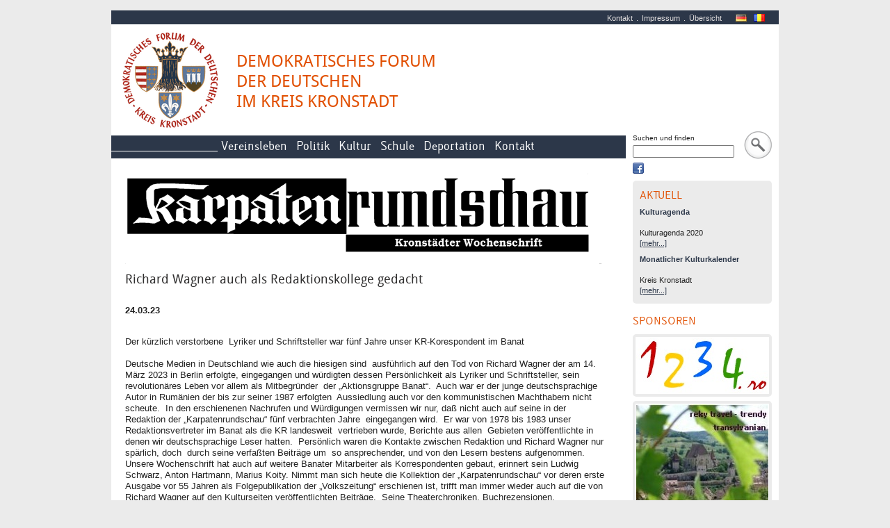

--- FILE ---
content_type: text/html; charset=iso-8859-1
request_url: https://forumkronstadt.ro/karpatenrundschau-artikel/artikel/richard-wagner-auch-als-redaktionskollege-gedacht/
body_size: 27618
content:
<!doctype html>
    <!--[if lt IE 7]> <html class="no-js ie6 oldie" lang="en"> <![endif]-->
    <!--[if IE 7]>    <html class="no-js ie7 oldie" lang="en"> <![endif]-->
    <!--[if IE 8]>    <html class="no-js ie8 oldie" lang="en"> <![endif]-->
    <!--[if gt IE 8]><!-->
<html class="no-js" lang="en"> <!--<![endif]-->
<head>

<meta http-equiv="Content-Type" content="text/html; charset=iso-8859-1">
<!-- 
	This website is powered by TYPO3 - inspiring people to share!
	TYPO3 is a free open source Content Management Framework initially created by Kasper Skaarhoj and licensed under GNU/GPL.
	TYPO3 is copyright 1998-2011 of Kasper Skaarhoj. Extensions are copyright of their respective owners.
	Information and contribution at http://typo3.com/ and http://typo3.org/
-->

<base href="https://forumkronstadt.ro/">


<meta name="generator" content="TYPO3 4.5 CMS">

<link rel="stylesheet" type="text/css" href="typo3temp/stylesheet_a102039b76.css?1326981662" media="all">



<script src="typo3temp/javascript_93077bb238.js?1478232420" type="text/javascript"></script>


<title>Forum Kronstadt -Richard Wagner auch als Redaktionskollege gedacht</title>
  <meta charset="iso-8859-1">

  <meta http-equiv="X-UA-Compatible" content="IE=edge,chrome=1">

    
  <meta name="description" content="">
  <meta name="author" content="">

  <meta name="viewport" content="width=device-width,initial-scale=1">
  <link rel="stylesheet" href="fileadmin/template/main/css/superfish.css">
  <link rel="stylesheet" href="fileadmin/template/main/css/style.css">
  
  <link rel="stylesheet" href="fileadmin/template/main/css/responsive.css">
<link rel="stylesheet" href="fileadmin/template/main/css/jquery.mmenu.css">
<link rel="stylesheet" href="fileadmin/template/main/css/jquery.mmenu.positioning.css">
	

  <script src="fileadmin/template/main/js/libs/modernizr-2.0.6.min.js"></script>
  <!-- Grab Google CDN's jQuery, with a protocol relative URL; fall back to local if offline -->
  <script src="//ajax.googleapis.com/ajax/libs/jquery/1.7.2/jquery.min.js"></script>
  <script>
    window.jQuery || document.write('<script src="fileadmin/template/main/js/libs/jquery-1.7.2.min.js"><\/script>')
    var searchHeadline = 'Suchen und finden';
  </script>

<link rel="stylesheet" href="typo3conf/ext/perfectlightbox/res/css/slightbox.css" type="text/css" media="screen,projection" /><script type="text/javascript" src="typo3conf/ext/perfectlightbox/res/js/slimbox.2.0.4.yui.js"></script><script type="text/javascript">
	SlimboxOptions.resizeSpeed = 400;
	SlimboxOptions.overlayOpacity = 0.8;
	SlimboxOptions.loop = true;
	SlimboxOptions.allowSave = false;
	SlimboxOptions.slideshowAutoplay = false;
	SlimboxOptions.slideshowInterval = 5000;
	SlimboxOptions.slideshowAutoclose = true;
	SlimboxOptions.counterText = 'Bild ###x### von ###y###';</script>
<meta content='width=device-width, initial-scale=1' name='viewport' />
<meta property="og:title" content="Forum Kronstadt -Richard Wagner auch als Redaktionskollege gedacht" />
<meta property="og:description" content="Der kürzlich verstorbene&nbsp; Lyriker und Schriftsteller war fünf Jahre unser KR-Korespondent im BanatDeutsche Medien in Deutschland wie auch die hiesigen sind&nbsp; ausführlich auf den Tod von Richa..." />



<script type="text/javascript">
//<![CDATA[
// js for all render methods
function searchboxFocus(searchbox) {
	if(searchbox.value == "Suchbegriff") {
		searchbox.value = "";
	}
}

function searchboxBlur(searchbox) {
	if(searchbox.value == "") {
		searchbox.value = "Suchbegriff";
	}
}

function resetCheckboxes(filter) {
	allLi = document.getElementsByName("optionCheckBox" + filter);
	allCb = new Array();
	for(i = 0; i < allLi.length; i++) {
		allCb[i] = allLi[i].getElementsByTagName("input");
	}
	for(i = 0; i < allCb.length; i++) {
		allCb[i][0].checked = false;
	}
}

function enableCheckboxes(filter) {
	var lis = document.getElementsByTagName("LI");
	//alert(lis.count());
	var allCb = new Array();
	var allCbChecked = true;
	var count = 0;
	var optionClass = new Array();
	for(var i = 0; i < lis.length; i++) {
		if (optionClasses = lis[i].getAttribute("class", 1)) {
			optionClassesArray = optionClasses.split(" ");
			//alert(optionClasses);
			if(optionClassesArray[1] == "optionCheckBox" + filter) {
				allCb[count] = lis[i].getElementsByTagName("input")[0];
				count++;
			}
		}
	}
	for(i = 0; i < allCb.length; i++) {
		if(!allCb[i].checked) {
			allCbChecked = false;
		}
	}
	if(allCbChecked) {
		for(i = 0; i < allCb.length; i++) {
			allCb[i].checked = false;
		}
	} else {
		for(i = 0; i < allCb.length; i++) {
			allCb[i].checked = true;
		}
	}
}
//]]>
</script>

</head>
<body>



  <div id="container">
    <header>
      <div id="top_bar">
      <nav class="languages">
          <ul>
	    <li><a href="de/karpatenrundschau-artikel/"  ><img src="typo3temp/menu/646e82ed4f.gif" width="16" height="11" border="0" alt="Karpatenrundschau Artikel" /></a></li><li><a href="ro/articole-karpatenrundschau/"  ><img src="typo3temp/menu/4b399b8a8b.gif" width="16" height="11" border="0" alt="Articole Karpatenrundschau" /></a></li>
          </ul>
        </nav>
        <nav class="shortcuts">
          <ul>
	    <li><a href="kontakt/" onfocus="blurLink(this);"  >Kontakt</a></li><li><a href="kontakt/impressum/" onfocus="blurLink(this);"  >Impressum</a></li><li><a href="m/uebersicht/" onfocus="blurLink(this);"  >Übersicht</a></li>
          </ul>
        </nav>        
      </div>
      <div id="logo_bar">
        <h1>
          Demokratisches Forum
          <br/>
          der Deutschen
          <br/>
          im Kreis Kronstadt</h1>
      </div>        
    </header>
    <div id="main" role="main" class="clearfix">
      <div id="left">
        <nav class="main clearfix">
          <span class="deco"></span>
          <ul class="sf-menu">
	    <li><a href="vereinsleben/" onfocus="blurLink(this);"  >Vereinsleben</a><ul><li><a href="vereinsleben/" onfocus="blurLink(this);"  >Übersicht</a></li><li><a href="home/statut/" onfocus="blurLink(this);"  >Statut</a></li><li><a href="home/ortsforen/" onfocus="blurLink(this);"  >Ortsforen</a></li><li><a href="vereinsleben/transparenz-forums-dokumente/" onfocus="blurLink(this);"  >Transparenz (Forums-Dokumente)</a></li><li><a href="vereinsleben/pressemitteilungen/" onfocus="blurLink(this);"  >Pressemitteilungen</a></li></ul></li><li><a href="politik/" onfocus="blurLink(this);"  >Politik</a><ul><li><a href="politik/" onfocus="blurLink(this);"  >Übersicht</a></li><li><a href="politik/kommunalhwahlen-2020/" onfocus="blurLink(this);"  >Kommunalhwahlen 2020</a></li><li><a href="politik/kommunalwahlen-2016/" onfocus="blurLink(this);"  class="has_children">Kommunalwahlen 2016</a><ul><li><a href="politik/kommunalwahlen-2016/httpalegeri-locale-2016forumbrasovro/" onfocus="blurLink(this);"  >Kandidaten 2016</a></li></ul></li><li><a href="politik/tunnel-an-der-graft-2014/" onfocus="blurLink(this);"  >Tunnel an der Graft, 2014</a></li><li><a href="politik/kommunalwahlen-2012/" onfocus="blurLink(this);"  >Kommunalwahlen 2012</a></li></ul></li><li><a href="kultur/" onfocus="blurLink(this);"  >Kultur</a><ul><li><a href="kultur/" onfocus="blurLink(this);"  >Übersicht</a></li><li><a href="kultur/michael-weiss-gedenkfeier/" onfocus="blurLink(this);"  >Michael-Weiß-Gedenkfeier</a></li><li><a href="kultur/apollonia-hirscher-preis/" onfocus="blurLink(this);"  class="has_children">Apollonia-Hirscher-Preis</a><ul><li><a href="kultur/apollonia-hirscher-preis/2020/" onfocus="blurLink(this);"  >2020</a></li><li><a href="kultur/apollonia-hirscher-preis/2019/" onfocus="blurLink(this);"  >2019</a></li><li><a href="kultur/apollonia-hirscher-preis/2018/" onfocus="blurLink(this);"  >2018</a></li><li><a href="kultur/apollonia-hirscher-preis/2017/" onfocus="blurLink(this);"  >2017</a></li><li><a href="kultur/apollonia-hirscher-preis/2016/" onfocus="blurLink(this);"  >2016</a></li><li><a href="kultur/apollonia-hirscher-preis/2015/" onfocus="blurLink(this);"  >2015</a></li><li><a href="kultur/apollonia-hirscher-preis/2013/" onfocus="blurLink(this);"  >2013</a></li><li><a href="kultur/apollonia-hirscher-preis/2012/" onfocus="blurLink(this);"  >2012</a></li><li><a href="kultur/apollonia-hirscher-preis/2011/" onfocus="blurLink(this);"  >2011</a></li><li><a href="identitaet/apollonia-hirscher-preisverleihung/2010/" onfocus="blurLink(this);"  >2010</a></li><li><a href="identitaet/apollonia-hirscher-preisverleihung/2009/" onfocus="blurLink(this);"  >2009</a></li><li><a href="identitaet/apollonia-hirscher-preisverleihung/2008/" onfocus="blurLink(this);"  >2008</a></li><li><a href="kultur/apollonia-hirscher-preis/2007/" onfocus="blurLink(this);"  >2007</a></li><li><a href="kultur/apollonia-hirscher-preis/2006/" onfocus="blurLink(this);"  >2006</a></li><li><a href="kultur/apollonia-hirscher-preis/2005/" onfocus="blurLink(this);"  >2005</a></li><li><a href="kultur/apollonia-hirscher-preis/2003/" onfocus="blurLink(this);"  >2003</a></li><li><a href="kultur/apollonia-hirscher-preis/2001/" onfocus="blurLink(this);"  >2001</a></li><li><a href="kultur/apollonia-hirscher-preis/2000/" onfocus="blurLink(this);"  >2000</a></li><li><a href="kultur/apollonia-hirscher-preis/1999/" onfocus="blurLink(this);"  >1999</a></li><li><a href="kultur/apollonia-hirscher-preis/1998/" onfocus="blurLink(this);"  >1998</a></li></ul></li><li><a href="kultur/bibliothek/" onfocus="blurLink(this);"  class="has_children">Bibliothek</a><ul><li><a href="kultur/bibliothek/online-suche/" onfocus="blurLink(this);"  >Online-Suche</a></li><li><a href="kultur/bibliothek/neue-buecher-in-der-bibliothek/" onfocus="blurLink(this);"  >Neue Bücher in der Bibliothek</a></li><li><a href="kultur/bibliothek/buechertisch/" onfocus="blurLink(this);"  >Büchertisch</a></li></ul></li><li><a href="kultur/kronstaedter-persoenlichkeiten/" onfocus="blurLink(this);"  >Kronstädter Persönlichkeiten</a></li><li><a href="identitaet/geschichte/geschichte-der-siebenbuerger-sachsen/" onfocus="blurLink(this);"  class="has_children">Geschichte</a><ul><li><a href="identitaet/geschichte/geschichte-der-siebenbuerger-sachsen/" onfocus="blurLink(this);"  >Geschichte der Siebenbürger Sachsen</a></li><li><a href="identitaet/geschichte/kronstaedter-ortsgeschichte/" onfocus="blurLink(this);"  >Kronstädter Ortsgeschichte</a></li><li><a href="identitaet/geschichte/freibrief-der-siebenbuerger-sachsen-1224/" onfocus="blurLink(this);"  >Freibrief der Siebenbürger Sachsen (1224)</a></li><li><a href="identitaet/geschichte/wer-war-johannes-honterus/" onfocus="blurLink(this);"  >Wer war Johannes Honterus</a></li></ul></li><li><a href="kultur/presse-chronologie/" onfocus="blurLink(this);"  >Presse-Chronologie</a></li><li><a href="aktivitaeten/handarbeitskreis/" onfocus="blurLink(this);"  >Handarbeitskreis</a></li><li><a href="kultur/burzenlaender-blaskapelle/" onfocus="blurLink(this);"  >Burzenländer Blaskapelle</a></li><li><a href="aktivitaeten/fotos-der-veranstaltungen/" onfocus="blurLink(this);"  class="has_children">Fotos der Veranstaltungen</a><ul><li><a href="kultur/fotos-der-veranstaltungen/paula-schneider-kronstadts-stadtschreiberin-2017/" onfocus="blurLink(this);"  >Paula Schneider - Kronstadts Stadtschreiberin 2017</a></li><li><a href="aktivitaeten/fotos-der-veranstaltungen/bunter-abend-2013/" onfocus="blurLink(this);"  >Bunter Abend 2013</a></li><li><a href="aktivitaeten/fotos-der-veranstaltungen/sachsentreffen-2011/" onfocus="blurLink(this);"  >Sachsentreffen 2011</a></li><li><a href="aktivitaeten/fotos-der-veranstaltungen/michael-weiss-feier-2010/" onfocus="blurLink(this);"  >Michael Weiss Feier 2010</a></li><li><a href="aktivitaeten/fotos-der-veranstaltungen/bunter-abend-2009/" onfocus="blurLink(this);"  >Bunter Abend 2009</a></li><li><a href="aktivitaeten/fotos-der-veranstaltungen/20-jahre-forum/" onfocus="blurLink(this);"  >20 Jahre Forum</a></li><li><a href="aktivitaeten/fotos-der-veranstaltungen/adz-ausstellung-im-forum/" onfocus="blurLink(this);"  >ADZ Ausstellung im Forum</a></li><li><a href="aktivitaeten/fotos-der-veranstaltungen/hora-verlag/" onfocus="blurLink(this);"  >Hora Verlag</a></li><li><a href="aktivitaeten/fotos-der-veranstaltungen/fasching-2009/" onfocus="blurLink(this);"  >Fasching 2009</a></li></ul></li></ul></li><li><a href="schule/" onfocus="blurLink(this);"  >Schule</a></li><li><a href="deportation/" onfocus="blurLink(this);"  >Deportation</a><ul><li><a href="deportationsausstellung-online/" onfocus="blurLink(this);"  >Deportationsaustellung</a></li></ul></li><li><a href="kontakt/" onfocus="blurLink(this);"  >Kontakt</a><ul><li><a href="kontakt/" onfocus="blurLink(this);"  >Übersicht</a></li><li><a href="kontakt/das-forum-am-stadtplan/" onfocus="blurLink(this);"  >Das Forum am Stadtplan</a></li><li><a href="kontakt/arztpraxis/" onfocus="blurLink(this);"  >Arztpraxis</a></li><li><a href="kontakt/deutsche-institutionen-in-kronstadt/" onfocus="blurLink(this);"  >Deutsche Institutionen in Kronstadt</a></li><li><a href="kontakt/links/" onfocus="blurLink(this);"  >Links</a></li><li><a href="kontakt/impressum/" onfocus="blurLink(this);"  >Impressum</a></li><li><a href="kontakt/sitemap/" onfocus="blurLink(this);"  >Sitemap</a></li></ul></li>
          </ul>
        </nav>
        <div id="main_content">
	  <!--TYPO3SEARCH_begin-->
	  
	<!--  CONTENT ELEMENT, uid:6/list [begin] -->
		<div id="c6" class="csc-default" >
		<!--  Plugin inserted: [begin] -->
			



<div id="sponsor_content">
  <div id="kr_logo"></div>
  <div style="float:left;width:749px;"><h1>Richard Wagner auch als Redaktionskollege gedacht</h1></div>
  <div class="clearer"></div>
<div class="csc-textpic csc-textpic-intext-right">
<div class="csc-textpic-imagewrap">
<div class="csc-textpic-imagecolumn" style="width: 183px;">
<dl class="csc-textpic-image csc-textpic-firstcol csc-textpic-lastcol" style="width: 183px;">
<dt>
<div style="float:left;width:180px;"></div>
</dt>
</dl>
</div>
</div>
<div class="csc-textpic-text">

<p class="bodytext"><span style="font-weight:bold;">24.03.23</span><br/><p><br />Der kürzlich verstorbene&nbsp; Lyriker und Schriftsteller war fünf Jahre unser KR-Korespondent im Banat<br /><br />Deutsche Medien in Deutschland wie auch die hiesigen sind&nbsp; ausführlich auf den Tod von Richard Wagner der am 14. März 2023 in Berlin erfolgte, eingegangen und würdigten dessen Persönlichkeit als Lyriker und Schriftsteller, sein revolutionäres Leben vor allem als Mitbegründer&nbsp; der &#x201e;Aktionsgruppe Banat&#x201c;.&nbsp; Auch war er der junge deutschsprachige Autor in Rumänien der bis zur seiner 1987 erfolgten&nbsp; Aussiedlung auch vor den kommunistischen Machthabern nicht scheute.&nbsp; In den erschienenen Nachrufen und Würdigungen vermissen wir nur, daß nicht auch auf seine in der Redaktion der &#x201e;Karpatenrundschau&#x201c; fünf verbrachten Jahre&nbsp; eingegangen wird.&nbsp; Er war von 1978 bis 1983 unser Redaktionsvertreter im Banat als die KR landesweit&nbsp; vertrieben wurde, Berichte aus allen&nbsp; Gebieten veröffentlichte in denen wir deutschsprachige Leser hatten.&nbsp; Persönlich waren die Kontakte zwischen Redaktion und Richard Wagner nur spärlich, doch&nbsp; durch seine verfaßten Beiträge um&nbsp; so ansprechender, und von den Lesern bestens aufgenommen. Unsere Wochenschrift hat auch auf weitere Banater Mitarbeiter als Korrespondenten gebaut, erinnert sein Ludwig Schwarz, Anton Hartmann, Marius Koity. Nimmt man sich heute die Kollektion der &#x201e;Karpatenrundschau&#x201c; vor deren erste Ausgabe vor 55 Jahren als Folgepublikation der &#x201e;Volkszeitung&#x201c; erschienen ist, trifft man immer wieder auch auf die von Richard Wagner auf den Kulturseiten veröffentlichten Beiträge.&nbsp; Seine Theaterchroniken, Buchrezensionen, Konzertbesprechungen zeugen von dem Kenner des Kulturgeschehens.&nbsp; Um nur einige Beispiele zu nennen. Die Chronik der Premiere am Deutschen Staatstheater Temeswar &#x201e;Der ältere Sohn&#x201c; (1978), das Gespräch mit jungen Schauspielern gleicher Institution (1982), die Vorstellung am Thalia-Studio des Studentenkulturhauses mit einer Montage von Texten von Herta Müller (1983), seine Notizen zum 13. Hermannstädter Jazzfestival unter dem Titel &#x201e;Fiesta der Instrumente&#x201c; (1983), die Notizen zum 25. Jubiläum des Banater Regionalsenders, die Rezensionen&nbsp; zu Gedichtbänden&nbsp; von Ludwig Schwarz,&nbsp; Klaus Hensel, der Kurzprosa von Franz Hodjak, dem Kinderbuch von Rolf Bossert zeugen von seiner kompetenten Mitarbeit in unserer Redaktion zu der er&nbsp; von der Allgemeinschule aus Hunedoara kam. Sein erfolgreichstes Schaffen verzeichnete er dann in Deutschland&nbsp; mit Romanen wie &#x201e;Das reiche Mädchen&#x201c; (2007), &#x201e;Herr Pakinson&#x201c; (2015), der Krankheit der er nun im Alter von 70 Jahren auch erlegen ist.&nbsp; Richard Wagner so wie auch unseren anderen ehemaligen Kollegen deren Zahl in den letzten Jahren auch altersbedingt immer mehr abgenommen hat, bewahren wir ein ehrendes Andenken.</p>
<p>Dieter Drotleff&nbsp; &nbsp;<br /><br /></p> </p>
</div>
</div>
  <div class="clearer"></div>
  <div style="float:left;width:700px;"></div>
</div>
<div style="padding-top:20px;"><p style="font-size:11px;">Die Kronst&auml;dter Wochenschrift "Karpatenrundschau" erscheint als Beilage in der 
"Allgemeinen Deutschen Zeitung f&uuml;r Rum&auml;nien". </p>

<p style="font-size:11px;">Herausgeber: Demokratisches Forum der Deutschen im Kreis Kronstadt<br/>
Redaktion: 500.030 Bra&#351;ov, Str. GH. Baiulescu 2, <br/>
Fernruf und Telefax: 0040 -(0)268/475 841, <br/>
E-Mail:kronstadt@adz.ro<br/>
Schriftleiter: Elise Wilk. <br/>
Redaktuere:Ralf Sudrigian, Hans Butmaloiu, Christine Chiriac (Redakteurin, 2009-2014), Dieter Drotleff (Redaktionsleiter 1989 - 2007)</p>
</div>
  


		<!--  Plugin inserted: [end] -->
			</div>
	<!--  CONTENT ELEMENT, uid:6/list [end] -->
		
	  <!--TYPO3SEARCH_end-->
        </div>
	
      </div>        
      
      <div id="right">
        <div class="block clearfix">        
          


	<!--

		BEGIN: Content of extension "ke_search", plugin "tx_kesearch_pi1"

	-->
	<div class="tx-kesearch-pi1">
		
<form method="get" id="xajax_form_kesearch_pi1" name="xajax_form_kesearch_pi1"  action="https://forumkronstadt.ro/index.php" class="static" >
	
	<input type="hidden" name="id" value="49" />
	
	<label for="tx_kesearch_pi1[sword]">&nbsp;</label>
	<input type="image" src="fileadmin/template/main/img/search_button.png" alt="search">
	
	<input type="text" id="ke_search_sword" name="tx_kesearch_pi1[sword]" value="Suchbegriff" onfocus="searchboxFocus(this);" onblur="searchboxBlur(this);"/>	
	
	<input id="pagenumber" type="hidden" name="tx_kesearch_pi1[page]" value="1" />
	<input id="resetFilters" type="hidden" name="tx_kesearch_pi1[resetFilters]" value="0" />
	<input id="sortByField" type="hidden" name="tx_kesearch_pi1[sortByField]" value="" />
	<input id="sortByDir" type="hidden" name="tx_kesearch_pi1[sortByDir]" value="" />

</form>

	</div>
	
	<!-- END: Content of extension "ke_search", plugin "tx_kesearch_pi1" -->

	
        </div>
        <div class="block addthis clearfix">         
	  <a class="fb" href="https://www.facebook.com/ForumKronstadt/" target="_blank"><img src="fileadmin/template/main/img/facebook.png" /></a>                            
        </div>
        
	
	<!--  CONTENT ELEMENT, uid:896/list [begin] -->
		<div class="block">
		<!--  Plugin inserted: [begin] -->
			
      <div class="news-list">
	<h3>Aktuell</h3>
	
		<div class="news-item">
		  <strong><a href="neuigkeiten-einzeln-anzeigen/artikel/kulturkalender-2/" title="Kulturagenda">Kulturagenda</a></strong>
		  <br/>  
		  <span class="news_date"><a href="neuigkeiten-einzeln-anzeigen/artikel/kulturkalender-2/" title="Kulturagenda"></a></span>  
		  <br/>  
		  <p>Kulturagenda 2020</p>
		  <br/>
		  <a href="neuigkeiten-einzeln-anzeigen/artikel/kulturkalender-2/" title="Kulturagenda">[mehr...]</a>
		</div>

		
		<div class="news-item">
		  <strong><a href="neuigkeiten-einzeln-anzeigen/artikel/asdf/" title="Monatlicher Kulturkalender">Monatlicher Kulturkalender</a></strong>
		  <br/>  
		  <span class="news_date"><a href="neuigkeiten-einzeln-anzeigen/artikel/asdf/" title="Monatlicher Kulturkalender"></a></span>  
		  <br/>  
		  <p>Kreis Kronstadt</p>
		  <br/>
		  <a href="neuigkeiten-einzeln-anzeigen/artikel/asdf/" title="Monatlicher Kulturkalender">[mehr...]</a>
		</div>

		
  </div>


		<!--  Plugin inserted: [end] -->
			</div>
	<!--  CONTENT ELEMENT, uid:896/list [end] -->
		
	<!--  CONTENT ELEMENT, uid:1816/textpic [begin] -->
		<div class="block">
		<!--  Image block: [begin] -->
			<div class="csc-textpic csc-textpic-left csc-textpic-below"><div class="csc-textpic-text">
		<!--  Text: [begin] -->
			<h3>Sponsoren</h3>
		<!--  Text: [end] -->
			</div><div class="csc-textpic-imagewrap" style="width:190px;"><div class="csc-textpic-imagerow" style="width:190px;"><ul><li class="csc-textpic-image csc-textpic-firstcol csc-textpic-lastcol" style="width:190px;"><a href="http://www.1234.ro/" target="_blank" title="Elmas - Regionaler Fachmann für Fördertechnik"><img src="uploads/pics/elmas.jpg" width="190" height="80" border="0" alt="Elmas - Regionaler Fachmann für Fördertechnik" longdesc="Elmas - Regionaler Fachmann für Fördertechnik" /></a></li></ul></div><div class="csc-textpic-imagerow csc-textpic-imagerow-last" style="width:190px;"><ul><li class="csc-textpic-image csc-textpic-firstcol csc-textpic-lastcol" style="width:190px;"><a href="http://www.reky-travel.de/" target="_blank" title="Langsam reisen - slow travel. Reisen für entspannte Entdecker im Karpatenland"><img src="uploads/pics/reky-travel..jpg" width="190" height="138" border="0" alt="Langsam reisen - slow travel. Reisen für entspannte Entdecker im Karpatenland" longdesc="Langsam reisen - slow travel. Reisen für entspannte Entdecker im Karpatenland" /></a></li></ul></div></div></div><div class="csc-textpic-clear"><!-- --></div>
		<!--  Image block: [end] -->
			</div>
	<!--  CONTENT ELEMENT, uid:1816/textpic [end] -->
		
	<!--  CONTENT ELEMENT, uid:900/list [begin] -->
		<div class="block">
		<!--  Plugin inserted: [begin] -->
			
     <div class="news-list">
  <h3>Karpatenrundschau</h3>

  
    <div class="news-item">
      <strong><a href="karpatenrundschau-artikel/artikel/in-sich-hineinblicken/" title="In sich hineinblicken">In sich hineinblicken</a></strong>
      <br/>  
      <span class="news_date"><a href="karpatenrundschau-artikel/artikel/in-sich-hineinblicken/" title="In sich hineinblicken">23.01.26</a></span>  
      <br/>  
      <p>Jugendliche bieten Performance zu E.T.A Hoffmann</p>
      <br/>
      <a href="karpatenrundschau-artikel/artikel/in-sich-hineinblicken/" title="In sich hineinblicken">[mehr...]</a>
    </div>
    
    <div class="news-item">
      <strong><a href="karpatenrundschau-artikel/artikel/von-wegen-umwegen-und-abwegen/" title="Von Wegen, Umwegen und Abwegen">Von Wegen, Umwegen und Abwegen </a></strong>
      <br/>  
      <span class="news_date"><a href="karpatenrundschau-artikel/artikel/von-wegen-umwegen-und-abwegen/" title="Von Wegen, Umwegen und Abwegen">23.01.26</a></span>  
      <br/>  
      <p>zu Alfred Schadt: Vom Alter, Abschiednehmen und Erinnern. Gedanken eines 75jährigen </p>
      <br/>
      <a href="karpatenrundschau-artikel/artikel/von-wegen-umwegen-und-abwegen/" title="Von Wegen, Umwegen und Abwegen">[mehr...]</a>
    </div>
    
    <div class="news-item">
      <strong><a href="karpatenrundschau-artikel/artikel/von-berglegenden-und-pionieren-der-fotografie/" title="Von Berglegenden und Pionieren der Fotografie">Von Berglegenden und Pionieren der Fotografie </a></strong>
      <br/>  
      <span class="news_date"><a href="karpatenrundschau-artikel/artikel/von-berglegenden-und-pionieren-der-fotografie/" title="Von Berglegenden und Pionieren der Fotografie">16.01.26</a></span>  
      <br/>  
      <p>Ausstellung &#x201c;Lehmann vs Lehmann&#x201c; im Olimpia-Sportmuseum </p>
      <br/>
      <a href="karpatenrundschau-artikel/artikel/von-berglegenden-und-pionieren-der-fotografie/" title="Von Berglegenden und Pionieren der Fotografie">[mehr...]</a>
    </div>
    
      </div>


		<!--  Plugin inserted: [end] -->
			</div>
	<!--  CONTENT ELEMENT, uid:900/list [end] -->
		
	<!--  CONTENT ELEMENT, uid:902/html [begin] -->
		<div class="block">
		<!--  Raw HTML content: [begin] -->
			<div style="padding-left:10px;" class="left_content"><a href="index.php?id=36">-> zum Archiv</a></div>
		<!--  Raw HTML content: [end] -->
			</div>
	<!--  CONTENT ELEMENT, uid:902/html [end] -->
		
	<!--  CONTENT ELEMENT, uid:1827/text [begin] -->
		<div class="block highlighted">
		<!--  Text: [begin] -->
			<p class="bodytext"><b><a href="kontakt/impressum/" title="Opens internal link in current window" target="_top" class="internal-link" >Impressum</a></b></p>
		<!--  Text: [end] -->
			</div>
	<!--  CONTENT ELEMENT, uid:1827/text [end] -->
		
      </div>        
    </div>    
    <footer>      
      
	<!--  CONTENT ELEMENT, uid:15/text [begin] -->
		<div id="c15" class="csc-default" >
		<!--  Text: [begin] -->
			<p class="bodytext">Str. Gh. B&#259;iulescu 2 . RO - 500107 Bra&#351;ov . Tel: +40 268 511 604 . Fax: +40 268 475 848</p>
<p class="bodytext">E-Mail: office(at)forumkronstadt.ro<br /><a href="http://www.forumkronstadt.ro" target="_blank" >www.forumkronstadt.ro</a>&nbsp;.&nbsp;<a href="http://www.forumkronstadt.ro" target="_blank" >www.forumbrasov.ro</a></p>
		<!--  Text: [end] -->
			</div>
	<!--  CONTENT ELEMENT, uid:15/text [end] -->
		
      <p class="creator">webdesign & cms implementation :: <a href="http://cubus.ro" target="_blank">cubus</a></p>
    </footer>
  </div> <!--! end of #container -->


  <!-- JavaScript at the bottom for fast page loading -->

  <!-- scripts concatenated and minified via ant build script-->
  <script defer src="fileadmin/template/main/js/plugins.js"></script>
  
  <script defer src="fileadmin/template/main/js/mylibs/hoverIntent.js"></script>  
  <script defer src="fileadmin/template/main/js/mylibs/superfish.js"></script>


  <script defer src="fileadmin/template/main/js/script.js"></script>
  <!-- end scripts-->

	
  <!-- Change UA-XXXXX-X to be your site's ID -->
  <script>
    window._gaq = [['_setAccount','UAXXXXXXXX1'],['_trackPageview'],['_trackPageLoadTime']];
    Modernizr.load({
      load: ('https:' == location.protocol ? '//ssl' : '//www') + '.google-analytics.com/ga.js'
    });
  </script>


  <!-- Prompt IE 6 users to install Chrome Frame. Remove this if you want to support IE 6.
       chromium.org/developers/how-tos/chrome-frame-getting-started -->
  <!--[if lt IE 7 ]>
    <script src="//ajax.googleapis.com/ajax/libs/chrome-frame/1.0.3/CFInstall.min.js"></script>
    <script>window.attachEvent('onload',function(){CFInstall.check({mode:'overlay'})})</script>
  <![endif]-->
  <script src="fileadmin/template/main/js/libs/jquery.mmenu.min.all.js"></script>
<script src="fileadmin/template/main/js/responsive.js"></script>
  <script type="text/javascript">

    var _gaq = _gaq || [];
    _gaq.push(['_setAccount', 'UA-39470570-1']);
    _gaq.push(['_trackPageview']);

    (function() {
      var ga = document.createElement('script'); ga.type = 'text/javascript'; ga.async = true;
      ga.src = ('https:' == document.location.protocol ? 'https://ssl' : 'http://www') + '.google-analytics.com/ga.js';
      var s = document.getElementsByTagName('script')[0]; s.parentNode.insertBefore(ga, s);
    })();

</script>




</body>
</html>

--- FILE ---
content_type: text/javascript
request_url: https://forumkronstadt.ro/fileadmin/template/main/js/responsive.js
body_size: 8455
content:
var mobileBreakpoint = 480;

function getUrlParameter(sParam)
{
    var sPageURL = window.location.search.substring(1);
    var sURLVariables = sPageURL.split('&');
    for (var i = 0; i < sURLVariables.length; i++) 
    {
        var sParameterName = sURLVariables[i].split('=');
        if (sParameterName[0] == sParam) 
        {
            return sParameterName[1];
        }
    }
}  

function enableMobileMenu(){
    jQuery('body').append('<div id="mobile_menu"><nav id="menu_nav"><ul></ul></nav></div>');
    jQuery('#main #left>nav.main > ul > li').appendTo("#mobile_menu > nav > ul");//.show();
    jQuery('#menu_nav').mmenu({
        // options
       // navbar : {
         // title: null
        // }
    // }, {
        // configuration
        offCanvas: { 
          position : "right"
           // pageSelector: 'body',
           // pageNodetype: 'div#container'
        }
    });
    jQuery('header').append('<a class="open_mobile_menu" href="#menu_nav"><img src="fileadmin/template/main/img/mobile-menu.svg" width="22px" height="22px"/></a>');
}

function replaceImageGalleries(target_device) {
    var mobileGallery = '';
    jQuery('#main .imageElement').each(function(index, galleryContent) { 
        var imgMobile = jQuery(galleryContent).find('img[class!="thumbnail"]').first().attr('src');
        var imgTablet = jQuery(galleryContent).find('a').attr('href');        

        mobileGallery += '<div class="mobileGallery">';

        if (target_device != 'tablet') {
          mobileGallery += '<img src="/' + imgMobile + '"/>';
        } 
        else {
          mobileGallery += '<img src="/' + imgTablet + '"/>';
        }

        mobileGallery += '</div>';
    });

    jQuery('#main .tx-rgsmoothgallery-pi1').replaceWith(mobileGallery);
}

function adjustTablePostAlert() {
    jQuery('.tx-mmforum-pi1 table.tx-mmforum-table tr:nth-child(2) td.tx-mmforum-pi1-newpost-middle').remove();
    jQuery('.tx-mmforum-pi1 table.tx-mmforum-table').find('tr:last').before('<tr></tr>');
    jQuery('.tx-mmforum-pi1 table.tx-mmforum-table tr:nth-child(3) td.tx-mmforum-pi1-newpost-middle').clone().appendTo('.tx-mmforum-pi1 table.tx-mmforum-table tr:nth-child(4)');
    jQuery('.tx-mmforum-pi1 table.tx-mmforum-table tr:nth-child(3) td.tx-mmforum-pi1-newpost-middle').remove();
    jQuery('.tx-mmforum-pi1 table.tx-mmforum-table tr:last-child td.tx-mmforum-pi1-newpost-left').remove();
    // console.log('melden');
}

function adjustTableQuote() {
    // jQuery('.tx-mmforum-pi1 table.tx-mmforum-table tr:first-child th.tx-mmforum-th').attr('colspan',1);
    jQuery('.tx-mmforum-pi1 table.tx-mmforum-table tr:nth-child(2) td.tx-mmforum-pi1-newpost-left').remove();
    jQuery('.tx-mmforum-pi1 table.tx-mmforum-table tr:nth-child(2) td.tx-mmforum-pi1-newpost-middle>table tr:first-child').remove();
    jQuery('.tx-mmforum-pi1 table.tx-mmforum-table tr:nth-child(3) td.tx-mmforum-pi1-newpost-middle')
    .prepend(jQuery('.tx-mmforum-pi1 table.tx-mmforum-table tr:nth-child(3) td.tx-mmforum-pi1-newpost-left').html() + '<br><br>');
    jQuery('.tx-mmforum-pi1 table.tx-mmforum-table tr:nth-child(3) td.tx-mmforum-pi1-newpost-left').remove();
    jQuery('.tx-mmforum-pi1 table.tx-mmforum-table tr:nth-child(4) td:nth-child(1)').remove();
    jQuery('.tx-mmforum-pi1 table.tx-mmforum-table tr:nth-child(5) td.tx-mmforum-subth:first-child').remove();
    // console.log('zitieren');  
}

function adjustTableReply() {
    // jQuery('.tx-mmforum-pi1 table.tx-mmforum-table tr:first-child th.tx-mmforum-th').attr('colspan',1);    
    jQuery('.tx-mmforum-pi1 table.tx-mmforum-table tr:nth-child(2) td.tx-mmforum-pi1-newpost-left').remove();
    jQuery('.tx-mmforum-pi1 table.tx-mmforum-table tr:nth-child(2) td.tx-mmforum-pi1-newpost-middle table:first-child tr:first-child').remove();
    jQuery('.tx-mmforum-pi1 table.tx-mmforum-table tr:nth-child(3) td.tx-mmforum-pi1-newpost-middle')
    .prepend(jQuery('.tx-mmforum-pi1 table.tx-mmforum-table tr:nth-child(3) td.tx-mmforum-pi1-newpost-left').html() + '<br><br>');
    jQuery('.tx-mmforum-pi1 table.tx-mmforum-table tr:nth-child(3) td.tx-mmforum-pi1-newpost-left').remove();
    jQuery('.tx-mmforum-pi1 table.tx-mmforum-table tr:nth-child(4) td:nth-child(1)').remove();
    jQuery('.tx-mmforum-pi1 table.tx-mmforum-table tr:nth-child(5) td.tx-mmforum-subth:first-child').remove();    
    // console.log('antworten');
}

function adjustTableNewTopic() {
    // jQuery('.tx-mmforum-pi1 table.tx-mmforum-table tr:first-child th.tx-mmforum-th').attr('colspan',1);
    jQuery('.tx-mmforum-pi1 table.tx-mmforum-table tr:nth-child(2) td.tx-mmforum-pi1-newpost-middle')
    .prepend(jQuery('.tx-mmforum-pi1 table.tx-mmforum-table tr:nth-child(2) td.tx-mmforum-pi1-newpost-left').html() + '<br><br>');
    jQuery('.tx-mmforum-pi1 table.tx-mmforum-table tr:nth-child(2) td.tx-mmforum-pi1-newpost-left').remove();
    jQuery('.tx-mmforum-pi1 table.tx-mmforum-table tr:nth-child(3) td.tx-mmforum-pi1-newpost-left').remove();
    jQuery('.tx-mmforum-pi1 table.tx-mmforum-table tr:nth-child(3) td.tx-mmforum-pi1-newpost-middle table:first-child tr:first-child').remove();
    jQuery('.tx-mmforum-pi1 table.tx-mmforum-table tr:nth-child(4) td.tx-mmforum-pi1-newpost-middle')
    .prepend(jQuery('.tx-mmforum-pi1 table.tx-mmforum-table tr:nth-child(4) td.tx-mmforum-pi1-newpost-left').html() + '<br><br>');
    jQuery('.tx-mmforum-pi1 table.tx-mmforum-table tr:nth-child(4) td.tx-mmforum-pi1-newpost-left').remove();
    jQuery('.tx-mmforum-pi1 table.tx-mmforum-table tr:nth-child(5) td.tx-mmforum-pi1-newpost-middle')
    .prepend(jQuery('.tx-mmforum-pi1 table.tx-mmforum-table tr:nth-child(5) td.tx-mmforum-pi1-newpost-left').html() + '<br><br>');
    jQuery('.tx-mmforum-pi1 table.tx-mmforum-table tr:nth-child(5) td.tx-mmforum-pi1-newpost-left').remove();
    jQuery('.tx-mmforum-pi1 table.tx-mmforum-table tr:nth-child(6) td:first-child').remove();    
    jQuery('.tx-mmforum-pi1 table.tx-mmforum-table tr:nth-child(7) td.tx-mmforum-subth:first-child').remove();    
    // console.log('neues thema');
}

function miscMobileStuff() {   
    // move the search bar to header
    jQuery('#main #right form').appendTo('#container header');

    // adjust search icon
    if (jQuery('body').width() < 320) {
         jQuery('header form input[type="image"]').css('left','89px');
         jQuery('header form input[type="text"]').css('width','86px');
    }  

    // find all small pictures
    // jQuery('#main img').each(function() {
    //   if(jQuery(this).width() < 140) {
    //     jQuery(this).addClass('smallPicture');        
    //   }
    // });

    // center google map iframe
    jQuery('#main_content div').find('iframe').parent().css('text-align','center');

    // hide forum last post column
    if (jQuery('body').width() < 340) {
         jQuery('.tx-mmforum-pi1 table.tx-mmforum-table td.tx-mmforum-pi1-listforum-lastpost').css('display','none');
         jQuery('.tx-mmforum-pi1 table.tx-mmforum-table td.tx-mmforum-pi1-listtopic-lastpost').css('display','none');
         jQuery('.tx-mmforum-pi1 .tx-mmforum-textbutton a img').css('display','none');         
    }   

    // remove paragraphs which contain only nbsp
    jQuery('#main_content .csc-default p.bodytext').filter(function()
      { return jQuery.trim(this.innerHTML)==="&nbsp;" }).remove();
 
    // forum table optimization
    if (getUrlParameter('tx_mmforum_pi1%5Baction%5D') == 'new_topic' ) {
      adjustTableNewTopic();
    } else if (getUrlParameter('tx_mmforum_pi1%5Baction%5D') == 'post_alert' ) {
        // if (jQuery('body').width() <= mobileBreakpoint ) {
          adjustTablePostAlert();
        // }  
    } else if (getUrlParameter('tx_mmforum_pi1%5Baction%5D') == 'new_post' ) {
          if (typeof(getUrlParameter('tx_mmforum_pi1%5Bquote%5D')) == 'undefined' ) {
            adjustTableReply();
          } else {
            adjustTableQuote();
          } 
    }   
}

jQuery( document ).ready(function() {
    var is_mobile = false;
    var is_tablet = false;

    if (jQuery('body').width() <= 960) {
        is_mobile = true;
        if (jQuery('body').width() > mobileBreakpoint) {
           is_tablet = true;
        }
    }

    if (is_mobile == true) {
        enableMobileMenu();
        miscMobileStuff();
        // replaceFlashGalleries();
        replaceImageGalleries((is_tablet == true) ? 'tablet' : 'mobile');
    }
});
    
/*$(window).resize(function(){  
  
});*/



--- FILE ---
content_type: text/javascript
request_url: https://forumkronstadt.ro/fileadmin/template/main/js/script.js
body_size: 1039
content:
/* Author: Andreas Philippi*/

$(document).ready(function() { 
        $('ul.sf-menu').superfish({
        	autoArrows:  false
        }); 
	
	//replace paragraphs in paragraphs
	$(".news-item>p").each(function(i,e){
	  $(e).replaceWith($(e).html());
	});
	
	$('nav.main a[href$="alegeri-locale-2016/"], nav.main a[href$="lokalwahlen-2016/"]').attr('target', '_blank').attr('href', 'http://alegeri-locale-2016.forumbrasov.ro/').animate({	  
	    left: "+=25",	  
	    }, 2000, function() {
	      $(this).css("color", "yellow");
	  }).animate({	  
	    left: "-=25",	  
	    }, 2000, function() {
	      $(this).css("font-weight", "bold");
	  });
	  
	  //sorry for this - but messing up with typoscript, ke_search and other antiquities takes 900000 times the effort of writing this line :)
	  $('label[for="tx_kesearch_pi1[sword]"]').html(searchHeadline);
	  if (($('#ke_search_sword').val() == 'Suchbegriff') || ($('#ke_search_sword').val() == 'Your search phrase')) {
	    $('#ke_search_sword').val('');
	  }
}); 






















